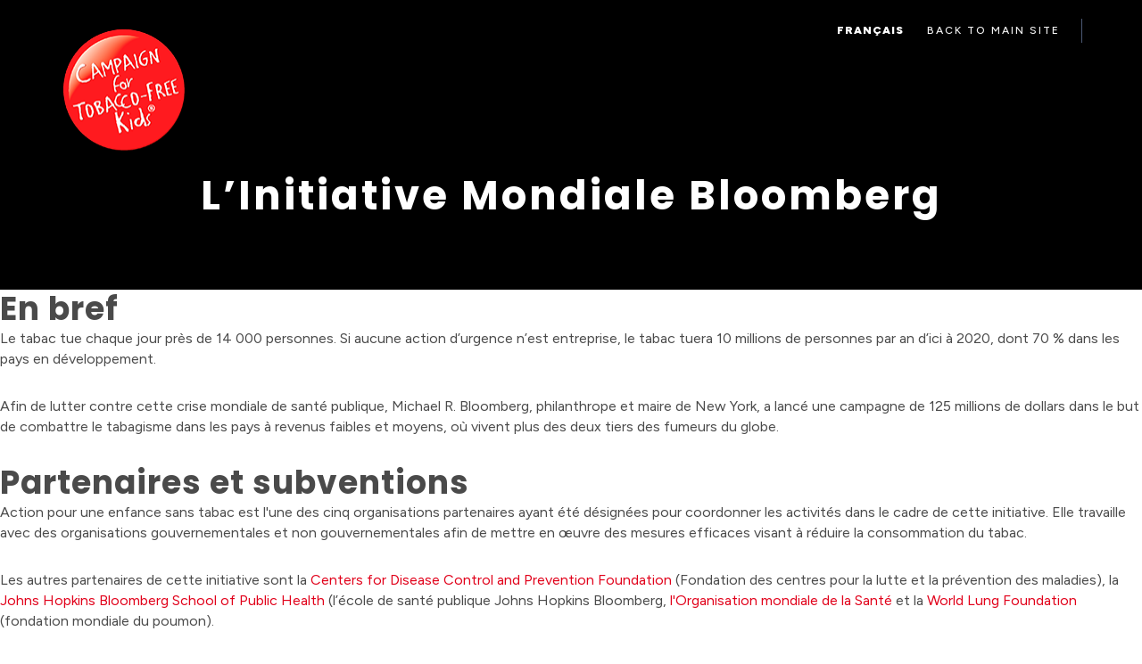

--- FILE ---
content_type: text/html; charset=UTF-8
request_url: https://www.tobaccofreekids.org/fr/about-us/bloomberg
body_size: 6647
content:


<!DOCTYPE html><html
xmlns="http://www.w3.org/1999/xhtml" lang="fr"  ><head><link
rel="icon" type="image/png" sizes="32x32" href="https://www.tobaccofreekids.org/cpresources/e046dbff/favicon-64.png?v=1769114611"><meta
charset="utf-8" /><meta
name="viewport" content="width=device-width, initial-scale=1.0"><link
rel="home" href="https://www.tobaccofreekids.org/fr/" /> <script>loadjs=function(){var a=function(){},c={},u={},f={};function o(e,n){if(e){var t=f[e];if(u[e]=n,t)for(;t.length;)t[0](e,n),t.splice(0,1)}}function l(e,n){e.call&&(e={success:e}),n.length?(e.error||a)(n):(e.success||a)(e)}function h(t,r,s,i){var c,o,e=document,n=s.async,u=(s.numRetries||0)+1,f=s.before||a,l=t.replace(/^(css|img)!/,"");i=i||0,/(^css!|\.css$)/.test(t)?((o=e.createElement("link")).rel="stylesheet",o.href=l,(c="hideFocus"in o)&&o.relList&&(c=0,o.rel="preload",o.as="style")):/(^img!|\.(png|gif|jpg|svg)$)/.test(t)?(o=e.createElement("img")).src=l:((o=e.createElement("script")).src=t,o.async=void 0===n||n),!(o.onload=o.onerror=o.onbeforeload=function(e){var n=e.type[0];if(c)try{o.sheet.cssText.length||(n="e")}catch(e){18!=e.code&&(n="e")}if("e"==n){if((i+=1)<u)return h(t,r,s,i)}else if("preload"==o.rel&&"style"==o.as)return o.rel="stylesheet";r(t,n,e.defaultPrevented)})!==f(t,o)&&e.head.appendChild(o)}function t(e,n,t){var r,s;if(n&&n.trim&&(r=n),s=(r?t:n)||{},r){if(r in c)throw"LoadJS";c[r]=!0}function i(n,t){!function(e,r,n){var t,s,i=(e=e.push?e:[e]).length,c=i,o=[];for(t=function(e,n,t){if("e"==n&&o.push(e),"b"==n){if(!t)return;o.push(e)}--i||r(o)},s=0;s<c;s++)h(e[s],t,n)}(e,function(e){l(s,e),n&&l({success:n,error:t},e),o(r,e)},s)}if(s.returnPromise)return new Promise(i);i()}return t.ready=function(e,n){return function(e,t){e=e.push?e:[e];var n,r,s,i=[],c=e.length,o=c;for(n=function(e,n){n.length&&i.push(e),--o||t(i)};c--;)r=e[c],(s=u[r])?n(r,s):(f[r]=f[r]||[]).push(n)}(e,function(e){l(n,e)}),t},t.done=function(e){o(e,[])},t.reset=function(){c={},u={},f={}},t.isDefined=function(e){return e in c},t}();!function(e,t){"function"==typeof define&&define.amd?define(t):"object"==typeof exports?module.exports=t():e.Cookie=t()}(this,function(){"use strict";function e(t,n,o){return void 0===n?e.get(t):void(null===n?e.remove(t):e.set(t,n,o))}function t(e){return e.replace(/[.*+?^$|[\](){}\\-]/g,"\\$&")}function n(e){var t="";for(var n in e)if(e.hasOwnProperty(n)){if("expires"===n){var r=e[n];"object"!=typeof r&&(r+="number"==typeof r?"D":"",r=o(r)),e[n]=r.toUTCString()}if("secure"===n){if(!e[n])continue;t+=";"+n}t+=";"+n+"="+e[n]}return e.hasOwnProperty("path")||(t+=";path=/"),t}function o(e){var t=new Date,n=e.charAt(e.length-1),o=parseInt(e,10);switch(n){case"Y":t.setFullYear(t.getFullYear()+o);break;case"M":t.setMonth(t.getMonth()+o);break;case"D":t.setDate(t.getDate()+o);break;case"h":t.setHours(t.getHours()+o);break;case"m":t.setMinutes(t.getMinutes()+o);break;case"s":t.setSeconds(t.getSeconds()+o);break;default:t=new Date(e)}return t}return e.enabled=function(){var t,n="__test_key";return document.cookie=n+"=1",t=!!document.cookie,t&&e.remove(n),t},e.get=function(e,n){if("string"!=typeof e||!e)return null;e="(?:^|; )"+t(e)+"(?:=([^;]*?))?(?:;|$)";var o=new RegExp(e),r=o.exec(document.cookie);return null!==r?n?r[1]:decodeURIComponent(r[1]):null},e.getRaw=function(t){return e.get(t,!0)},e.set=function(e,t,o,r){o!==!0&&(r=o,o=!1),r=n(r?r:{});var u=e+"="+(o?t:encodeURIComponent(t))+r;document.cookie=u},e.setRaw=function(t,n,o){e.set(t,n,!0,o)},e.remove=function(t){e.set(t,"a",{expires:new Date})},e});</script> 
<!--# if expr="$HTTP_COOKIE=/critical\-css\=CsKG_GhJ/" --> <script type="module">!function(){const e=document.createElement("link").relList;if(!(e&&e.supports&&e.supports("modulepreload"))){for(const e of document.querySelectorAll('link[rel="modulepreload"]'))r(e);new MutationObserver((e=>{for(const o of e)if("childList"===o.type)for(const e of o.addedNodes)if("LINK"===e.tagName&&"modulepreload"===e.rel)r(e);else if(e.querySelectorAll)for(const o of e.querySelectorAll("link[rel=modulepreload]"))r(o)})).observe(document,{childList:!0,subtree:!0})}function r(e){if(e.ep)return;e.ep=!0;const r=function(e){const r={};return e.integrity&&(r.integrity=e.integrity),e.referrerpolicy&&(r.referrerPolicy=e.referrerpolicy),"use-credentials"===e.crossorigin?r.credentials="include":"anonymous"===e.crossorigin?r.credentials="omit":r.credentials="same-origin",r}(e);fetch(e.href,r)}}();</script> <script>!function(){var e=document.createElement("script");if(!("noModule"in e)&&"onbeforeload"in e){var t=!1;document.addEventListener("beforeload",(function(n){if(n.target===e)t=!0;else if(!n.target.hasAttribute("nomodule")||!t)return;n.preventDefault()}),!0),e.type="module",e.src=".",document.head.appendChild(e),e.remove()}}();</script> <script src="https://www.tobaccofreekids.org/dist/assets/polyfills-legacy-BFWbMXhk.js" nomodule onload="e=new CustomEvent(&#039;vite-script-loaded&#039;, {detail:{path: &#039;vite/legacy-polyfills-legacy&#039;}});document.dispatchEvent(e);"></script> <script type="module" src="https://www.tobaccofreekids.org/dist/assets/app-BozrgDCd.js" crossorigin onload="e=new CustomEvent(&#039;vite-script-loaded&#039;, {detail:{path: &#039;src/js/app.js&#039;}});document.dispatchEvent(e);"></script> <link
href="https://www.tobaccofreekids.org/dist/assets/jquery-xTcpTpQM.js" rel="modulepreload" crossorigin><link
href="https://www.tobaccofreekids.org/dist/assets/app-CsKG_GhJ.css" rel="stylesheet"> <script src="https://www.tobaccofreekids.org/dist/assets/app-legacy-Dsh14OJA.js" nomodule onload="e=new CustomEvent(&#039;vite-script-loaded&#039;, {detail:{path: &#039;src/js/app-legacy.js&#039;}});document.dispatchEvent(e);"></script> <!--# else --> <script>Cookie.set("critical-css","CsKG_GhJ",{expires:"7D",secure:true});</script> <script type="module" src="https://www.tobaccofreekids.org/dist/assets/app-BozrgDCd.js" crossorigin onload="e=new CustomEvent(&#039;vite-script-loaded&#039;, {detail:{path: &#039;src/js/app.js&#039;}});document.dispatchEvent(e);"></script> <link
href="https://www.tobaccofreekids.org/dist/assets/jquery-xTcpTpQM.js" rel="modulepreload" crossorigin><link
href="https://www.tobaccofreekids.org/dist/assets/app-CsKG_GhJ.css" rel="stylesheet" media="print" onload="this.media=&#039;all&#039;"> <script src="https://www.tobaccofreekids.org/dist/assets/app-legacy-Dsh14OJA.js" nomodule onload="e=new CustomEvent(&#039;vite-script-loaded&#039;, {detail:{path: &#039;src/js/app-legacy.js&#039;}});document.dispatchEvent(e);"></script> <!--# endif -->
 <script>(function(w,d,s,n,a){if(!w[n]){var l='call,catch,on,once,set,then,track'.split(','),i,o=function(n){return'function'==typeof n?o.l.push([arguments])&&o:function(){return o.l.push([n,arguments])&&o}},t=d.getElementsByTagName(s)[0],j=d.createElement(s);j.async=!0;j.src='https://cdn.fundraiseup.com/widget/'+a;t.parentNode.insertBefore(j,t);o.s=Date.now();o.v=4;o.h=w.location.href;o.l=[];for(i=0;i<7;i++)o[l[i]]=o(l[i]);w[n]=o}})(window,document,'script','FundraiseUp','AFVWQVMP');</script>  <script type='text/javascript' src='//platform-api.sharethis.com/js/sharethis.js#property=5afd8e946e1eee0011d7f616&product=sticky-share-buttons' async='async'></script>  <script>!function(f,b,e,v,n,t,s)
{if(f.fbq)return;n=f.fbq=function(){n.callMethod?n.callMethod.apply(n,arguments):n.queue.push(arguments)};if(!f._fbq)f._fbq=n;n.push=n;n.loaded=!0;n.version='2.0';n.queue=[];t=b.createElement(e);t.async=!0;t.src=v;s=b.getElementsByTagName(e)[0];s.parentNode.insertBefore(t,s)}(window,document,'script','https://connect.facebook.net/en_US/fbevents.js');fbq('init','748518908860226');fbq('track','PageView');</script> <noscript>
<img
height="1" width="1"
src="https://www.facebook.com/tr?id=748518908860226&ev=PageView
&noscript=1"/>
</noscript><meta
name="facebook-domain-verification" content="t9lxt36wpzgngsw82z7p0ncfgvhoee" />
<title>L’Initiative Mondiale Bloomberg | Campaign for Tobacco-Free Kids</title><meta name="generator" content="SEOmatic">
<meta name="description" content="Campaign for Tobacco-Free Kids">
<meta name="referrer" content="no-referrer-when-downgrade">
<meta name="robots" content="all">
<meta content="fr" property="og:locale">
<meta content="ru" property="og:locale:alternate">
<meta content="zh" property="og:locale:alternate">
<meta content="pt" property="og:locale:alternate">
<meta content="ar" property="og:locale:alternate">
<meta content="es" property="og:locale:alternate">
<meta content="Campaign for Tobacco-Free Kids" property="og:site_name">
<meta content="website" property="og:type">
<meta content="https://www.tobaccofreekids.org/fr/about-us/bloomberg" property="og:url">
<meta content="L’Initiative Mondiale Bloomberg" property="og:title">
<meta content="Campaign for Tobacco-Free Kids" property="og:description">
<meta content="https://assets.tobaccofreekids.org/images/siteImages/socialicons/_1200x630_crop_center-center_82_none/teens_protest2.jpg?mtime=1746038994" property="og:image">
<meta content="1200" property="og:image:width">
<meta content="630" property="og:image:height">
<meta content="Teen Protest" property="og:image:alt">
<meta name="twitter:card" content="summary_large_image">
<meta name="twitter:creator" content="@">
<meta name="twitter:title" content="L’Initiative Mondiale Bloomberg">
<meta name="twitter:description" content="Campaign for Tobacco-Free Kids">
<meta name="twitter:image" content="https://assets.tobaccofreekids.org/images/siteImages/socialicons/_1200x630_crop_center-center_82_none/teens_protest2.jpg?mtime=1746038994">
<meta name="twitter:image:width" content="1200">
<meta name="twitter:image:height" content="630">
<meta name="twitter:image:alt" content="Teen Protest">
<link href="https://www.tobaccofreekids.org/fr/about-us/bloomberg" rel="canonical">
<link href="https://www.tobaccofreekids.org/fr" rel="home">
<link href="https://www.tobaccofreekids.org/ru/about-us/bloomberg" rel="alternate" hreflang="ru">
<link href="https://www.tobaccofreekids.org/zh/about-us/bloomberg" rel="alternate" hreflang="zh">
<link href="https://www.tobaccofreekids.org/pt/about-us/bloomberg" rel="alternate" hreflang="pt">
<link href="https://www.tobaccofreekids.org/ar/about-us/bloomberg" rel="alternate" hreflang="ar">
<link href="https://www.tobaccofreekids.org/fr/about-us/bloomberg" rel="alternate" hreflang="fr">
<link href="https://www.tobaccofreekids.org/es/about-us/bloomberg" rel="alternate" hreflang="es"></head><body
class="clean-layout"><div
class="main-outercon"><header
class="header-container special-header"><div
class="header-top"><div
class="container"><div
class="row"><div
class="col-sm-12 position-relative"><div
class="header-right"><div
class="social-icons"><ul><li><a
href="https://www.facebook.com/tobaccofreekids"><i
class="fab fa-facebook" aria-hidden="true"></i></a></li><li><a
href="https://twitter.com/tobaccofreekids"><i
class="fab fa-x-twitter" aria-hidden="true"></i></a></li></ul></div><div
class="language-selector">
<a
href="#">français <span><i
class="fas fa-chevron-down" aria-hidden="true"></i></span></a><ul><li><a
href="/">English</a></li><li><a
href="/es">español</a></li><li><a
href="/ar">العربية</a></li><li><a
href="/pt">português</a></li><li><a
href="/zh">中文</a></li><li><a
href="/ru">русский</a></li></ul></div><div
class="link-to-main"> <a
href="/">back to main site</a></div></div></div></div></div></div><div
class="header-bottom"><div
class="container"><div
class="row"><div
class="col-sm-12 position-relative"><div
class="header-logo" ><a
href="https://www.tobaccofreekids.org/fr/"><img
src="https://assets.tobaccofreekids.org/images/siteImages/CTFK_Logo_2019_web_150.png" alt="logo" data-pin-nopin="true" ></a></div><div
class="header-menu"><nav
class="main-menu navbar navbar-default navbar-offcanvas navbar-offcanvas-touch navbar-offcanvas-fade" id="js-bootstrap-offcanvas"><div
class="header-logo visible-xs">
<a
href="#"><img
src="https://assets.tobaccofreekids.org/images/siteImages/CTFK_Logo_2019_web_150.png" alt="logo"></a></div></nav></div></div></div></div></div></header><div
class="banner-container inner-banner small-banner"><div
class="banner-overlay"><div
class="overlay-wrapper"><div
class="hero-logo-print">
<img
src="https://assets.tobaccofreekids.org/images/siteImages/CTFK_Logo_2019_web_150.png" alt="logo"></div><div
class="overlay-content"><h2></h2><h1>
L’Initiative Mondiale Bloomberg</h1><h2></h2></div></div></div></div><section
class="content-container"><div
class="mainBody"><h2>
En bref</h2><p>
Le tabac tue chaque jour près de 14 000 personnes. Si aucune action d’urgence n’est entreprise, le tabac tuera 10 millions de personnes par an d’ici à 2020, dont 70&nbsp;% dans les pays en développement.</p><p>
Afin de lutter contre cette crise mondiale de santé publique, Michael R. Bloomberg, philanthrope et maire de New York, a lancé une campagne de 125 millions de dollars dans le but de combattre le tabagisme dans les pays à revenus faibles et moyens, où vivent plus des deux tiers des fumeurs du globe.</p><h2>
Partenaires et subventions</h2><p>
Action pour une enfance sans tabac est l'une des cinq organisations partenaires ayant été désignées pour coordonner les activités dans le cadre de cette initiative. Elle travaille avec des organisations gouvernementales et non gouvernementales afin de mettre en œuvre des mesures efficaces visant à réduire la consommation du tabac.</p><p>
Les autres partenaires de cette initiative sont la <a
href="http://www.cdcfoundation.org/" target="_blank" title="Fondation des centres pour la lutte et la prévention des maladies">Centers for Disease Control and Prevention Foundation</a> (Fondation des centres pour la lutte et la prévention des maladies), la <a
href="http://www.jhsph.edu/global_tobacco/index.html" target="_blank" title="l’école de santé publique Johns Hopkins Bloomberg">Johns Hopkins Bloomberg School of Public Health</a> (l’école de santé publique Johns Hopkins Bloomberg, <a
href="http://www.who.int/tobacco/en/" target="_blank" title="l'Organisation mondiale de la Santé">l'Organisation mondiale de la Santé</a> et la <a
href="http://www.worldlungfoundation.org/" target="_blank" title="fondation mondiale du poumon">World Lung Foundation</a> (fondation mondiale du poumon).</p><p>
Action pour une enfance sans tabac, qui fait partie de cette initiative, a fondé le Centre de ressources internationales afin d’aider les organisations gouvernementales et non gouvernementales du monde entier à promouvoir des politiques de lutte antitabac, à les adopter et à les faire appliquer.</p><p>
Toujours dans le cadre de cette initiative, Action pour une enfance sans tabac et <a
href="http://www.theunion.org/" target="_blank" title="l’Union internationale contre la tuberculose et les maladies respiratoires">l’Union internationale contre la tuberculose et les maladies respiratoires</a> travaillent de concert dans le but d’accorder des subventions à ces organisations gouvernementales et non gouvernementales des pays à revenus faibles et moyens afin d'accélérer les progrès de la lutte antitabac.</p></div></section><footer
class="footer-container"><div
class="footer-top"><div
class="container"><div
class="row"><div
class="col-sm-12 position-relative"><div
class="footer-social"> <a
href="#" aria-label="Logo"><img
alt="Logo" src="https://assets.tobaccofreekids.org/images/siteImages/CTFK_Logo_2019_web_131.png"></a><ul><li><a
href="https://www.youtube.com/user/tobaccofreekids" aria-label="Youtube" rel="noopener"><i
class="fab fa-youtube" aria-hidden="true"></i></a></li><li><a
href="https://www.facebook.com/tobaccofreekids" aria-label="Facebook" rel="noopener"><i
class="fab fa-facebook" aria-hidden="true"></i></a></li><li><a
href="https://twitter.com/tobaccofreekids" aria-label="Twitter" rel="noopener"><i
class="fab fa-x-twitter" aria-hidden="true"></i></a></li><li><a
href="/about/contact-us" aria-label="Contact Us"><i
class="fas fa-envelope" aria-hidden="true"></i></a></li></ul></div><div
class="footer-links"><div
class="footer-single"><div
class="footer-menu"><h6>U.S. RESOURCES</h6><ul><li><a
href="/problem/toll-us">Toll of Tobacco in the U.S.</a></li><li><a
href="/what-we-do/us">U.S. Initiatives</a></li><li><a
href="/us-resources">Resources Finder</a></li></ul></div><div
class="footer-menu"><h6>GLOBAL RESOURCES</h6><ul><li><a
href="/problem/toll-global">Toll of Tobacco — Global</a></li><li><a
href="/what-we-do/global">Global Initiatives</a></li><li><a
href="/global-resources">Resources Finder</a></li></ul><h6 class="single my-3"><a
href="/what-we-do/industry-watch">INDUSTRY WATCH</a></h6><h6 class="single"><a
href="/what-we-do/youth-programs">YOUTH INITIATIVES</a></h6></div></div><div
class="footer-single"><div
class="footer-menu"><h6>ABOUT US</h6><ul><li><a
href="/about">About Us</a></li><li><a
href="/about/board">Board of Directors</a></li><li><a
href="/about/our-team">Our Team</a></li><li><a
href="/about/careers">Careers</a></li><li><a
href="/about/annual-reports">Annual Reports</a></li></ul></div><div
class="footer-menu"><h6>MEDIA</h6><ul><li><a
href="/media/press-releases">Press Releases</a></li></ul></div></div><div
class="footer-single"><div
class="footer-menu"><h6 class="single"><a
href="https://tobaccofreeaction.org/">TOBACCO-FREE KIDS ACTION FUND</a></h6><h6 class="mt-3 mb-2">OUR WEBSITES</h6><ul><li><a
href="https://takedowntobacco.org">Take Down Tobacco</a></li><li><a
href="https://TobaccoControlLaws.org">TobaccoControlLaws.org</a></li><li><a
href="https://TobaccoControlGrants.org">TobaccoControlGrants.org</a></li><li><a
href="https://DigitalAdvocacyCenter.com">DigitalAdvocacyCenter.com</a></li><li><a
href="https://TobaccoFreeBaseball.org">TobaccoFreeBaseball.org</a></li></ul></div></div><div
class="footer-child"><div
class="footer-single"><div
class="footer-menu"><h6 class="single"><a
href="https://www.advocacyincubator.org">GLOBAL HEALTH ADVOCACY INCUBATOR</a></h6></div></div></div></div><div
class="footer-text"><figure><a
href="https://www.charitynavigator.org/index.cfm?bay=search.summary&orgid=4166" target="_blank"><img
src="https://assets.tobaccofreekids.org/images/siteImages/4starBanner.jpg"></a></figure><p><br>As a non-profit organization, we accept no government or tobacco industry funding. We rely on contributions from individuals, philanthropic foundations, corporations and other non-profit organizations to continue working toward a tobacco-free future.</p></div></div></div></div></div><div
class="footer-bottom"><div
class="container"><div
class="row"><div
class="col-sm-12 position-relative"><p>Images owned by Campaign for Tobacco-Free Kids, used with permission or covered under fair use.</p><p>©2026 Campaign for Tobacco-Free Kids | <a
href="/about/protected-trademarks">Trademarks</a> | <a
href="/about/copyright-information">Copyright</a> | <a
href="/about/privacy-statement">Privacy</a></p></div></div></div></div><div
class="mb-trigger"></div></footer><div
class="footer-print"><div
class="container"><p
class="text-right">&copy; 2026 Campaign for Tobacco-Free Kids</p></div></div></div>
<script type="application/ld+json">{"@context":"https://schema.org","@graph":[{"@type":"WebPage","author":{"@id":"#identity"},"copyrightHolder":{"@id":"#identity"},"copyrightYear":"2017","creator":{"@id":"#creator"},"dateCreated":"2017-06-23T10:29:57-04:00","dateModified":"2019-08-20T13:28:34-04:00","datePublished":"2017-06-23T10:29:00-04:00","description":"Campaign for Tobacco-Free Kids","headline":"L’Initiative Mondiale Bloomberg","image":{"@type":"ImageObject","url":"https://assets.tobaccofreekids.org/images/siteImages/socialicons/_1200x630_crop_center-center_82_none/teens_protest2.jpg?mtime=1746038994"},"inLanguage":"fr","mainEntityOfPage":"https://www.tobaccofreekids.org/fr/about-us/bloomberg","name":"L’Initiative Mondiale Bloomberg","publisher":{"@id":"#creator"},"url":"https://www.tobaccofreekids.org/fr/about-us/bloomberg"},{"@id":"#identity","@type":"Organization"},{"@id":"#creator","@type":"Organization"},{"@type":"BreadcrumbList","description":"Breadcrumbs list","itemListElement":[{"@type":"ListItem","item":"https://www.tobaccofreekids.org/fr","name":"Home","position":1},{"@type":"ListItem","item":"https://www.tobaccofreekids.org/fr/about-us","name":"À Propos de Nous","position":2},{"@type":"ListItem","item":"https://www.tobaccofreekids.org/fr/about-us/bloomberg","name":"L’Initiative Mondiale Bloomberg","position":3}],"name":"Breadcrumbs"}]}</script></body></html>

--- FILE ---
content_type: text/javascript
request_url: https://static.fundraiseup.com/embed-data/elements-global/AFVWQVMP.js
body_size: 510
content:
FUN.elements.addGlobalElementsContent([{"name":"2022 Annual Report Message Bar","type":"messageBar","key":"XPZQXNCM","config":{"show":true,"openWidget":"FUNMTDJPXJG","benefit":null,"frequency":null,"defaultAmount":null,"defaultAmountBehavior":"checkout","allowToModifyAmount":true,"panelTextColor":"#212830","panelBackgroundColor":"#FFFFFF","panelPosition":"bottom","panelShowCloseButton":true,"panelShadow":true,"buttonLabelColor":"#FFFFFF","buttonColor":"#ED2024","buttonBorderSize":0,"buttonBorderRadius":6,"buttonBorderColor":"#FFFFFF","buttonShadow":false,"deviceRestriction":"all","urlAllow":["https://www.tobaccofreekids.org/about/annual-reports/annual-report-2022"],"urlBlock":[],"localization":{"defaultLocale":"en-US","fields":[{"lang":"en","panelTitle":"Get in the fight!","panelContent":"We'll never stop fighting until we create the first tobacco-free generation in the U.S. and around the world.  ","buttonLabel":"Support this work"}],"supportedLanguages":["en"]},"customFields":[],"displayStartDate":null,"displayEndDate":null},"data":{"live":{"checkoutTypes":{"checkoutModal":true,"campaignPage":false},"donorPortalUrl":"https://tobaccofreekids.donorsupport.co","aiFrequenciesEnabled":true,"hasBenefits":false,"displayStartDate":null,"displayEndDate":null,"benefit":null},"test":{"checkoutTypes":{"checkoutModal":true,"campaignPage":false},"donorPortalUrl":"https://tobaccofreekids.donorsupport.co","aiFrequenciesEnabled":true,"hasBenefits":false,"displayStartDate":null,"displayEndDate":null,"benefit":null}}},{"name":"TFK Reminder","type":"reminder","key":"XZFQHWTX","config":{"show":true,"color":"#FFFFFF","textColor":"#212830","rippleColor":"rgba(255, 255, 255, 0.2)","dividerColor":"rgba(33, 40, 48, 0.15)","heartColor":"#FF435A","borderColor":"#000000","borderRadius":6,"borderSize":0,"shadow":true,"urlAllow":[],"urlBlock":[]},"data":{"live":{},"test":{}}}]);